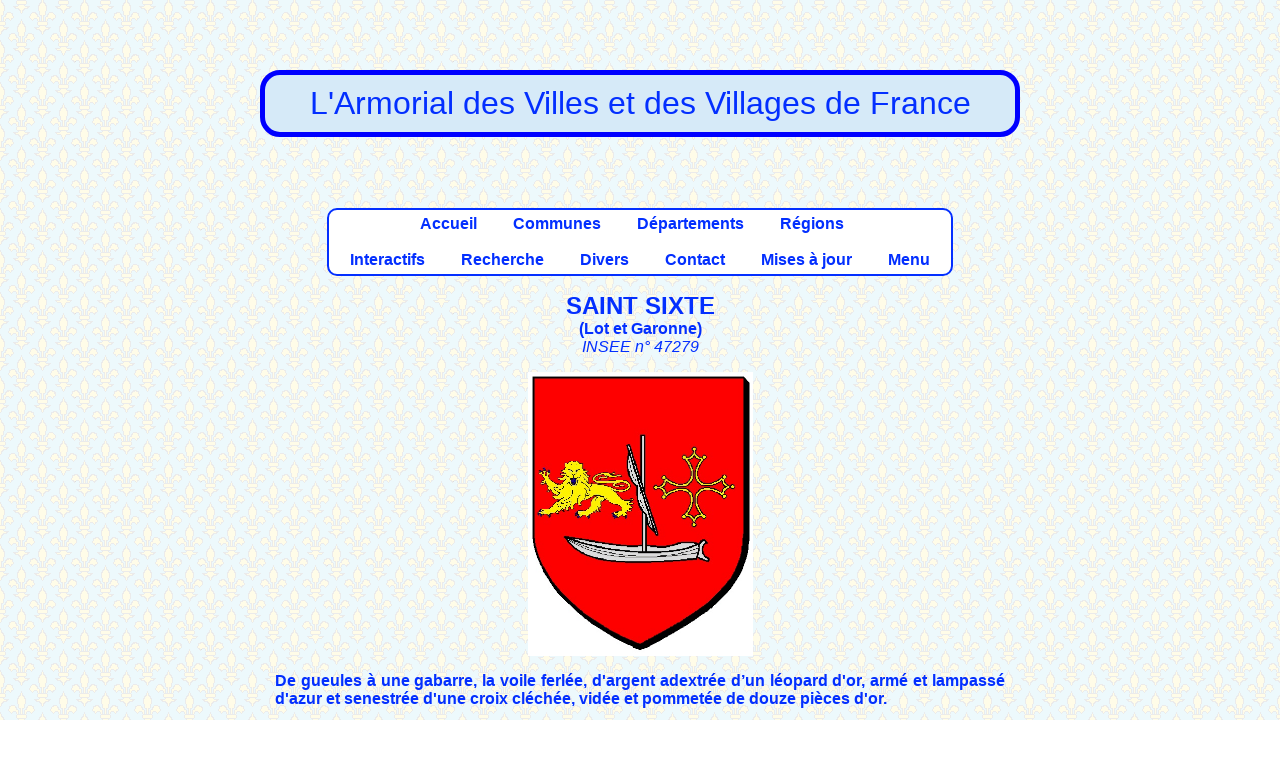

--- FILE ---
content_type: text/html; charset=UTF-8
request_url: https://armorialdefrance.fr/page_blason.php?ville=18455
body_size: 1686
content:
﻿<!DOCTYPE html>
<html lang="fr">
<head>
  <!-- Encodage -->
  <meta charset="UTF-8">

  <!-- Compatibilité IE -->
  <meta http-equiv="X-UA-Compatible" content="IE=edge">

  <!-- Responsive design -->
  <meta name="viewport" content="width=device-width, initial-scale=1.0">

  <!-- SEO -->
  <title>L'Armorial des villes et villages de France</title>
  <meta name="description" content="Découvrez les armoiries, blasons et symboles héraldiques des villes et villages de France. Une base unique pour l'histoire et la généalogie.">

  <!-- Réseaux sociaux (Open Graph + Twitter) -->
  <meta property="og:title" content="L'Armorial des villes et villages de France">
  <meta property="og:description" content="Découvrez les armoiries et blasons des communes françaises.">
  <meta property="og:type" content="website">
  <meta property="og:url" content="https://armorialdefrance.fr/">
  <meta property="og:image" content="https://armorialdefrance.fr/images/divers/armorial-preview.png">

  <meta name="twitter:card" content="summary_large_image">
  <meta name="twitter:title" content="Armorial de France">
  <meta name="twitter:description" content="Découvrez les armoiries et blasons des communes françaises.">
  <meta name="twitter:image" content="https://armorialdefrance.fr/images/divers/armorial-preview.png">

  <!-- Feuille de style avec cache-busting -->
  <link rel="stylesheet" href="style.css?v=1765886358">

  <!-- Favicon -->
  <link rel="icon" type="image/png" href="images/divers/blason.png">
  <link rel="icon" type="image/svg+xml" href="images/divers/blason.svg">
  <link rel="shortcut icon" href="images/divers/blason.ico">
  
  <!-- URL canonique -->
  <link rel="canonical" href="https://armorialdefrance.fr/accueil.php" />
  
</head>	
<body>
    ﻿<p class="center fs-xxlarge blue boite-titre">
	L'Armorial des Villes et des Villages de France<br>
</p>		
	<!--COMMUNE: blason et texte-->
<div id="corps">
	﻿<p class="center">
	<span class="boiteblanche bold center">
	<a href="accueil.php">Accueil</a>&emsp;
    &emsp;<a href="menu_communes.php">Communes</a>&emsp;
    &emsp;<a href="menu_departements.php">Départements</a>&emsp;
    &emsp;<a href="menu_regions.php">Régions</a>&emsp;<br><br>
    &emsp;<a href="menu_interactif.php">Interactifs</a>&emsp;
	&emsp;<a href="menu_recherche.php">Recherche</a>&emsp;
	&emsp;<a href="menu_divers.php">Divers</a>&emsp;
    &emsp;<a href="contact_page.php">Contact</a>&emsp;
	&emsp;<a href="menu_mises_a_jour.php">Mises à jour</a>&emsp;
    &emsp;<a href="new_menu.php">Menu</a>&emsp;
	</span>
</p>	<p class="center"> <span class="bold"><span class="fs-xlarge">SAINT SIXTE</span><br> (<a href="https://armorialdefrance.fr/departement_communes.php?dept=47">Lot et Garonne</a>)<br></span><span class="italic">INSEE n° 47279
</span><br></p><p class="center"><img height="284" width="225"alt= "BLASON DE SAINT SIXTE" src= "http://armorialdefrance.fr/images/blasons_st/SAINT_SIXTE-47.jpg" href= "http://armorialdefrance.fr/images/blasons_st/SAINT_SIXTE-47.jpg" /> </p><p class="justify"><b>De gueules à une gabarre, la voile ferlée, d'argent adextrée d’un léopard d'or, armé et lampassé d'azur et senestrée d'une croix cléchée, vidée et pommetée de douze pièces d'or.</b><br><p class="center bold fs-xxlarge">* * *</p><div class="left"><span class="bold underline">LIENS</span> (à titre indicatif)<br><br></div><ul><li><a href="http://st-sixte-47.fr/" onclick="window.open(this.href);return false">st-sixte-47.fr</a></li></ul><p class="center bold fs-xxlarge">* * *</p><p class="center bold underline">DOCUMENTS DIVERS</p><br><p class="center"><img src= "documents/SI/SAINT_SIXTE-47-01.JPG"><br>Site Internet de la Commune, 2018.</p><br><p class="center"><img src= "documents/SI/SAINT_SIXTE-47-02.JPG"><br>Blason sur le site de la Commune, 2018.</p><p class="center bold fs-xxlarge">* * *</p><p><span class="italic underline bold">Sources:</span> SI</p><p><span class="italic underline bold">Mise(s) à jour:</span><br>17/04/2018 Création de la page.<br></p>	
</div>
       ﻿  <div id="pied_de_page"><p align="center">
		<a href="https://www.planethoster.net/">
		<img src="images/divers/planethoster.gif" alt="Hébergé par PlanetHoster">
		</a>  <a href="https://bsky.app/profile/armorial.bsky.social">
		<img src="images/divers/bluesky.gif" alt="Réseau social Bluesky">
		</a>
		</p><p>Les dessins des blasons sont exécutés par mes soins.<br />
		Les documents présentés proviennent, sauf indication contraire, de mes collections personnelles.<br />
		Toute utilisation dans un but commercial est interdite, sauf accord explicite de ma part.
		</p>
		<p align="center">
		<a href="http://www.copyrightdepot.com/cd61/00053865.htm">
		<img src="images/divers/copyright.jpg" alt="Copyright">
		</a></p>  <p>
		© 2025 Armorial de France — 
		Ce site n'utilise pas de cookies de suivi et ne collecte aucune donnée personnelle. 
		La navigation est sécurisée en HTTPS. 
		<a href="/politique-confidentialite.php">En savoir plus</a>
		</p></div>

</body>
</html>
